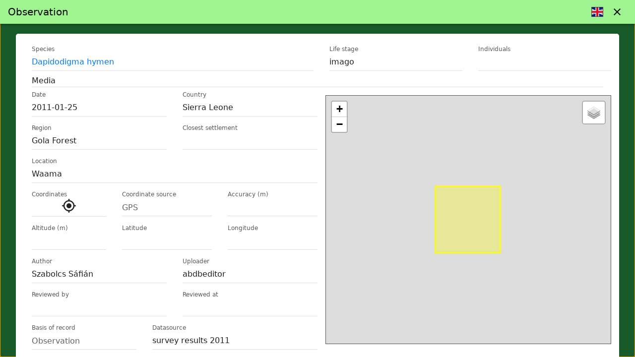

--- FILE ---
content_type: text/html; charset=UTF-8
request_url: https://abdb-africa.org/observation/44651
body_size: 6605
content:
<!DOCTYPE html><html lang="en" translate="no"><head><meta charset="UTF-8"><meta name="viewport" content="width=device-width,initial-scale=1,maximum-scale=1,minimum-scale=1,user-scalable=no,viewport-fit=cover"><meta name="mobile-web-app-capable" content="yes"><meta name="apple-mobile-web-app-capable" content="yes"><meta name="apple-mobile-web-app-status-bar-style" content="default"><meta name="theme-color" content="#2196f3"><meta http-equiv="Content-Security-Policy" content="default-src * 'self' 'unsafe-inline' 'unsafe-eval' data: gap: blob:"><meta name="google" content="notranslate"><meta name="robots" content="notranslate"><title></title><meta name="description" content=""><meta property="og:url" content="https://abdb-africa.org/observation/44651"><meta property="og:type" content="article"><meta property="og:title" content=""><meta property="og:description" content=""><meta property="og:image" content="https://abdb-africa.org"><meta property="og:locale" content="en_GB"><meta property="og:site_name" content="ABDB-Africa"><meta name="twitter:card" content="summary_large_image"><link rel="canonical" href="https://abdb-africa.org/observation/44651">  <link rel="apple-touch-icon" sizes="180x180" href="/apple-touch-icon.png"><link rel="icon" type="image/png" sizes="32x32" href="/images/icon-abdb-192x192.png"><link rel="icon" type="image/png" sizes="16x16" href="/images/icon-abdb-192x192.png"><link rel="manifest" href="/manifest.json"><link rel="mask-icon" href="/safari-pinned-tab.svg" color="#5bbad5"><link rel="stylesheet" href="/css/framework7.bundle.min.css"><link rel="stylesheet" href="/css/abdbBoundle.min.css?v=1.4.36"><script async src="https://www.googletagmanager.com/gtag/js?id=G-C0KBGE9PF3"></script><script>function gtag(){dataLayer.push(arguments)}window.dataLayer=window.dataLayer||[],gtag("js",new Date),gtag("config","G-C0KBGE9PF3")</script></head><body><div id="app"><div class="statusbar"></div><div class="panel panel-left panel-cover panel-init" data-XXXcollapsed-breakpoint="768" data-XXXvisible-breakpoint="960" data-swipe-active-area="40" data-swipe-threshold="0" data-swipe-no-follow="false" data-swipe-only-close="false" data-swipe="true"><div class="page"><div class="page-content"></div></div></div><div class="panel panel-right panel-reveal"><div class="view view-right" data-name="right" data-url="/"><div class="page"><div class="navbar"><div class="navbar-inner sliding"><div class="title"></div></div></div><div class="page-content"></div></div></div></div><div class="view view-main view-init ios-edges" name="main" data-url="/"></div><script id="menu_template" type="text/template" data-d7-compile-id="menu"><div class="deneb-menu-head"><a href="/" class="panel-close">{{menu.title}}</a></div><div class="list no-hairlines no-hairlines-between deneb-menu"><ul> {{#each menu.items }}<li class="{{class}}"><a href="{{url}}" class="panel-close item-content"><div class="item-media"><i class="icon material-icons">{{icon}}</i></div><div class="item-inner"><div class="item-title">{{title}}</div><div class="item-after"></div></div></a></li> {{else}} NO DATA {{/each }} </ul></div></script><script id="import_biblio_ris" type="text/template" data-d7-compile-id="import_biblio_ris"><div class="popover d7-popover-big"><div class="deneb-menu-head"><h3>Import RIS record</h3></div><div class="list no-hairlines no-hairlines-between d7-jail"><ul><li class="item-content item-input"><div class="item-inner"><div class="item-title item-label">RIS data</div><div class="item-input-wrap"><textarea name="risdata" class="" data-d7-type="textarea" autofocus></textarea></div></div></li><li class="row justify-content-center"><a href="#" onclick="window.OBS.exportCancel(this)" class="button no-text-transform display-inline-block">Cancel</a>&nbsp; <a href="#" onclick="window.OBS.importRisData(this)" class="button d7-auto-width">Import</a></li></ul></div></div></script><script id="export_menu_template" type="text/template" data-d7-compile-id="export_menu"><div class="popover d7-popover-big"><div class="deneb-menu-head"><h3>{{@global.i18n.EXPORT.TITLE}}</h3></div><div class="infoText padding-left padding-right">{{@global.i18n.EXPORT.INFO}}</div><div class="list no-hairlines no-hairlines-between d7-jail"><ul><li class="item-content item-input"><input type="hidden" name="ismydata" value="{{ismydata}}"><div class="item-inner"><div class="item-title item-label">{{@global.i18n.EXPORT.SELECT}}</div><div class="item-input-wrap"><select name="format"> {{#each @global.i18n.EXPORT.FORMAT}} <option value="{{@key}}">{{this}}</option> {{/each }} </select> <i translate="no" translate="no" class="material-icons" style="position:absolute;top:6px;right:0;pointer-events:none">expand_more</i></div></div></li><li class="row justify-content-center"><a href="#" onclick="window.OBS.exportCancel(this)" class="button no-text-transform display-inline-block">{{@global.i18n.EXPORT.CANCEL}}</a>&nbsp; <a href="#" onclick="OBS.exportStart(this)" class="button d7-auto-width d7-disable-mark">{{@global.i18n.EXPORT.START}}</a></li></ul></div></div></script><script type="text/template" data-d7-compile-id="popover_menu_single"><div class="popover d7-popover-menu"><div class="popover-inner"><div class="list no-hairlines no-hairlines-between"><ul> {{#each items }}<li class="{{class}}"> {{#if url}} <a href="#" onclick="{{url}}" class="link popover-close"> {{#if icon}} <div class="item-media"><i class="icon material-icons">{{icon}}</i></div> {{/if}} {{#if media}} <div class="item-media"><img src="{{media}}"></div> {{/if}} <div class="item-inner"><div class="item-title">{{title}}</div><div class="item-after"></div></div></a> {{else}} {{html}} {{/if}} </li> {{else}} NO DATA {{/each }} </ul></div></div></div></script><script type="text/template" data-d7-compile-id="synonym_card"><li class="d7-group-item d7-groupS no-padding no-margin" style="display:block!important"><i class="closeButton material-icons" onClick="window.D7Form.removeSection(this)">close</i><ul class="row"><li class="item-content item-input col-25" style="cursor:pointer"><div class="item-inner"><div class="item-title item-label">Genus</div><div class="item-input-wrap"><input type="text" name="genus"></div></div></li><li class="item-content item-input col-25"><div class="item-inner"><div class="item-title item-label">Species</div><div class="item-input-wrap"><input type="text" name="species"></div></div></li><li class="item-content item-input col-25"><div class="item-inner"><div class="item-title item-label">Subspecies</div><div class="item-input-wrap"><input type="text" name="subspecies"></div></div></li><li class="item-content item-input col-25"><div class="item-inner"><div class="item-title item-label">Author</div><div class="item-input-wrap"><input type="text" name="dauthor"></div></div></li></ul></li></script><script type="text/template" data-d7-compile-id="upload_imagecard_2"><li class="d7-group-item d7-group1 uploadedMediaBox" data-postprocess="D7Form.checkForExifData" data-collect-if="db_key"><div class="d7-upload-fail-screen">UPLOAD FAILED!<div class="retryUploadButton d7-pointer">Retry</div></div><div class="infoIcon abdb-icon-bck"><a href="#" class="d7-get-exif-coord color-yellow" onclick='window.D7Form.useExifCoordinate(this,".d7-group-item","FORM","lat,lon,alt,accuracy,exifDate,location_source","verbatim_lat,verbatim_lon,alt,accuracy,observation_date_from,location_source","latitude,longitude,altitude,accuracy,date,source")' title="Get coordinate"><i translate="no" translate="no" class="material-icons">room</i></a> <a href="#" onclick='window.D7Form.openImageData(this,".d7-group-item","/media/info/view/")'><i translate="no" translate="no" class="material-icons">info</i></a> <a href="#" class="d7-ifowner" onclick='window.D7Form.openImageData(this,".d7-group-item","/media/info/edit/")'><i translate="no" translate="no" class="material-icons">create</i></a> <i translate="no" translate="no" class="material-icons d7-ifowner closeButton" style="color:red">delete</i></div><div class="progressBar"><div class="text d7-abort">0%</div><div class="d7-abort d7-abortButton d7-pointer">Cancel</div></div><img class="canvas object-fit-cover" name="filecanvas" data-d7-fill-name="thumb" data-d7-nosave="1" data-extra-attributes="pres,url"> <input type="hidden" name="poster" value=""> <input type="hidden" name="pres" value=""> <input type="hidden" name="thumb" value=""> <input type="hidden" name="db_key" value=""> <input type="hidden" name="media_type" value="i"> <input type="hidden" name="url" value=""> <input type="hidden" name="lat" value=""> <input type="hidden" name="lon" value=""> <input type="hidden" name="alt" value=""> <input type="hidden" name="direction" value=""> <input type="hidden" name="accuracy" value=""> <input type="hidden" name="orientation" value=""> <input type="hidden" name="exifDate" value=""> <input type="hidden" name="exifDateTime" value=""> <input type="hidden" name="author" value=""> <input type="hidden" name="title" value=""> <input type="hidden" name="country" value=""> <input type="hidden" name="region" value=""> <input type="hidden" name="geounit" value=""> <input type="hidden" name="geosubunit" value=""> <input type="hidden" name="location" value=""> <input type="hidden" name="auto_purge" value="0"> <input type="hidden" name="isthumbnail" value="0"> <input type="hidden" name="description" value=""> <input type="hidden" name="license" value=""> <input type="hidden" name="credit" value=""></li></script><script type="text/template" data-d7-compile-id="upload_imagecard_for_new_observation"><li class="d7-group-item d7-group1 uploadedMediaBox" data-postprocess="D7Form.checkForExifData" data-collect-if="db_key"><div class="d7-upload-fail-screen">UPLOAD FAILED!<div class="retryUploadButton d7-pointer">Retry</div></div><div class="infoIcon abdb-icon-bck"><a href="#" class="d7-get-exif-coord color-yellow" onclick='window.D7Form.useExifCoordinate(this,".d7-group-item","FORM","lat,lon,alt,accuracy,exifDate,location_source","verbatim_lat,verbatim_lon,alt,accuracy,observation_date_from,location_source","latitude,longitude,altitude,accuracy,date,source")' title="Get coordinate"><i translate="no" translate="no" class="material-icons">room</i></a> <a href="#" onclick="window.OBS.populateObservationImage(this)" title="Populate this image"><i translate="no" translate="no" class="material-icons">content_copy</i></a> <a href="#" class="d7-ifowner" onclick='window.D7Form.openImageData(this,".d7-group-item","/media/info/edit/")'><i translate="no" translate="no" class="material-icons">create</i></a> <i translate="no" translate="no" class="material-icons d7-ifowner closeButton" style="color:red">delete</i></div><div class="progressBar"><div class="text d7-abort">0%</div><div class="d7-abort d7-abortButton d7-pointer">Cancel</div></div><img class="canvas object-fit-cover" name="filecanvas" data-d7-value-variable="thumb" data-d7-nosave="1"> <input type="hidden" name="poster" value=""> <input type="hidden" name="pres" value=""> <input type="hidden" name="thumb" value=""> <input type="hidden" name="db_key" value=""> <input type="hidden" name="media_type" value="i"> <input type="hidden" name="url" value=""> <input type="hidden" name="lat" value=""> <input type="hidden" name="lon" value=""> <input type="hidden" name="alt" value=""> <input type="hidden" name="direction" value=""> <input type="hidden" name="accuracy" value=""> <input type="hidden" name="orientation" value=""> <input type="hidden" name="exifDate" value=""> <input type="hidden" name="exifDateTime" value=""> <input type="hidden" name="author" value=""> <input type="hidden" name="title" value=""> <input type="hidden" name="country" value=""> <input type="hidden" name="region" value=""> <input type="hidden" name="geounit" value=""> <input type="hidden" name="geosubunit" value=""> <input type="hidden" name="location" value=""> <input type="hidden" name="auto_purge" value="0"> <input type="hidden" name="isthumbnail" value="0"> <input type="hidden" name="description" value=""> <input type="hidden" name="license" value=""> <input type="hidden" name="credit" value=""></li></script><script type="text/template" data-d7-compile-id="upload_imagecard"><li class="d7-group-item d7-group1 uploadedMediaBox" data-collect-if="db_key"><div class="d7-upload-fail-screen">UPLOAD FAILED!<div class="retryUploadButton d7-pointer">Retry</div></div><div class="infoIcon abdb-icon-bck"><a href="#" onclick='window.D7Form.cropImageData(this,".d7-group-item")'><i translate="no" class="material-icons">crop</i></a> <a href="#" onclick='window.D7Form.openImageData(this,".d7-group-item")'><i translate="no" class="material-icons">info</i></a> <a href="#" onclick='window.D7Form.openImageData(this,".d7-group-item")'><i translate="no" class="material-icons">create</i></a> <i translate="no" class="material-icons closeButton" style="color:red">delete</i></div><div class="progressBar"><div class="text">0%</div></div><img class="canvas object-fit-cover" name="filecanvas" data-d7-value-variable="thumb" data-d7-nosave="1"> <input type="hidden" name="poster" value=""> <input type="hidden" name="pres" value=""> <input type="hidden" name="thumb" value=""> <input type="hidden" name="db_key" value=""> <input type="hidden" name="media_type" value="i"> <input type="hidden" name="url" value=""> <input type="hidden" name="lat" value=""> <input type="hidden" name="lon" value=""> <input type="hidden" name="alt" value=""> <input type="hidden" name="direction" value=""> <input type="hidden" name="accuracy" value=""> <input type="hidden" name="orientation" value=""> <input type="hidden" name="abdbtype" value="ot"> <input type="hidden" name="author" value=""> <input type="hidden" name="timespot" value=""> <input type="hidden" name="title" value=""> <input type="hidden" name="location" value=""> <input type="hidden" name="country" value=""> <input type="hidden" name="region" value=""> <input type="hidden" name="geounit" value=""> <input type="hidden" name="geosubunit" value=""> <input type="hidden" name="locationname" value=""> <input type="hidden" name="auto_purge" value="0"> <input type="hidden" name="isthumbnail" value="0"> <input type="hidden" name="description" value=""> <input type="hidden" name="license" value=""> <input type="hidden" name="credit" value=""></li></script><script type="text/template" data-d7-compile-id="upload_embedcard"><li class="d7-group-item d7-group1 uploadedMediaBox" data-collect-if="db_key"><div class="d7-upload-fail-screen">UPLOAD FAILED!<div class="retryUploadButton d7-pointer">Retry</div></div><div class="infoIcon abdb-icon-bck"><a href="#" onclick='window.D7Form.openImageData(this,".d7-group-item")'><i translate="no" class="material-icons">info</i></a> <a href="#" onclick='window.D7Form.openImageData(this,".d7-group-item")'><i translate="no" class="material-icons">create</i></a> <i translate="no" class="material-icons closeButton" style="color:red">delete</i></div><div class="progressBar"><div class="text">0%</div></div><img src="{{poster}}" class="canvas object-fit-cover" name="filecanvas" data-d7-value-variable="thumb" data-d7-nosave="1"> <input type="hidden" name="provider" value="{{provider}}"> <input type="hidden" name="poster" value="{{poster}}"> <input type="hidden" name="pres" value="{{url}}"> <input type="hidden" name="thumb" value="{{poster}}"> <input type="hidden" name="db_key" value="0"> <input type="hidden" name="url" value="{{url}}"> <input type="hidden" name="media_type" value="v"> <input type="hidden" name="lat" value=""> <input type="hidden" name="lon" value=""> <input type="hidden" name="alt" value=""> <input type="hidden" name="direction" value=""> <input type="hidden" name="accuracy" value=""> <input type="hidden" name="orientation" value=""> <input type="hidden" name="abdbtype" value="ot"> <input type="hidden" name="author" value=""> <input type="hidden" name="timespot" value=""> <input type="hidden" name="title" value=""> <input type="hidden" name="location" value=""> <input type="hidden" name="country" value=""> <input type="hidden" name="region" value=""> <input type="hidden" name="geounit" value=""> <input type="hidden" name="geosubunit" value=""> <input type="hidden" name="locationname" value=""> <input type="hidden" name="auto_purge" value="0"> <input type="hidden" name="isthumbnail" value="0"> <input type="hidden" name="description" value=""> <input type="hidden" name="license" value=""> <input type="hidden" name="credit" value=""></li></script><script type="text/template" data-d7-compile-id="view_imagecard"><li class="d7-group-item d7-group1 uploadedMediaBox" data-collect-if="db_key"><div class="infoIcon abdb-icon-bck"><a href="#" onclick='window.D7Form.openImageData(this,".d7-group-item","/media/info/view/")'><i translate="no" class="material-icons">info</i></a></div><img class="canvas object-fit-cover" name="filecanvas" data-d7-value-variable="thumb" data-d7-nosave="1"> <input type="hidden" name="poster" value=""> <input type="hidden" name="pres" value=""> <input type="hidden" name="thumb" value=""> <input type="hidden" name="db_key" value=""> <input type="hidden" name="media_type" value="i"> <input type="hidden" name="url" value=""> <input type="hidden" name="lat" value=""> <input type="hidden" name="lon" value=""> <input type="hidden" name="alt" value=""> <input type="hidden" name="direction" value=""> <input type="hidden" name="accuracy" value=""> <input type="hidden" name="orientation" value=""> <input type="hidden" name="abdbtype" value="ot"> <input type="hidden" name="author" value=""> <input type="hidden" name="timespot" value=""> <input type="hidden" name="title" value=""> <input type="hidden" name="location" value=""> <input type="hidden" name="country" value=""> <input type="hidden" name="region" value=""> <input type="hidden" name="geounit" value=""> <input type="hidden" name="geosubunit" value=""> <input type="hidden" name="locationname" value=""> <input type="hidden" name="auto_purge" value="0"> <input type="hidden" name="isthumbnail" value="0"> <input type="hidden" name="description" value=""> <input type="hidden" name="license" value=""> <input type="hidden" name="credit" value=""></li></script><script type="text/template" data-d7-compile-id="view_imagecard_sq"><li class="d7-group-item d7-group1 viewMediaBoxSq col-50 medium-25 large=20" data-collect-if="db_key"><div class="canvas square-thumb" name="filecanvas" data-d7-value-variable="thumb" data-d7-nosave="1" data-d7-type="canvas" data-d7-caption="[%author]: [%title]<br/> [%location] [%country], [%timespot] "></div><input type="hidden" name="poster" value=""> <input type="hidden" name="pres" value=""> <input type="hidden" name="thumb" value=""> <input type="hidden" name="db_key" value=""> <input type="hidden" name="url" value=""> <input type="hidden" name="media_type" value="i"> <input type="hidden" name="lat" value=""> <input type="hidden" name="lon" value=""> <input type="hidden" name="alt" value=""> <input type="hidden" name="direction" value=""> <input type="hidden" name="accuracy" value=""> <input type="hidden" name="orientation" value=""> <input type="hidden" name="author" value=""> <input type="hidden" name="timespot" value=""> <input type="hidden" name="title" value=""> <input type="hidden" name="location" value=""> <input type="hidden" name="country" value=""> <input type="hidden" name="auto_purge" value="0"> <input type="hidden" name="isthumbnail" value="0"> <input type="hidden" name="description" value=""> <input type="hidden" name="license" value=""> <input type="hidden" name="credit" value=""><div class="infoIcon abdb-icon-bck"><a href="#" onclick='window.D7Form.openImageData(this,".d7-group-item","/media/info/view/")'><i translate="no" class="material-icons">info</i></a></div></li></script><script type="text/template" data-d7-compile-id="upload_contribution_card"><li class="d7-group-item d7-group1 innerContentBlock d7-jail" data-postprocess="D7Form.checkForExifData" data-on-add-section="abdb.onAddContribCard" data-collect-if="db_key"><i class="closeButton icons material-icons">close</i><div class="list d7-flex-list no-hairlines-md"><ul class="row"><li class="col-100 medium-50"><div class="uploadImagePanel"><div class="d7-upload-fail-screen">UPLOAD FAILED!<div class="retryUploadButton d7-pointer">Retry</div></div><div class="infoIcon abdb-icon-bck"><a href="#" class="d7-get-exif-coord color-yellow" onclick='window.D7Form.useExifCoordinate(this,".d7-group-item",".d7-jail","lat,lon,alt,accuracy,exifDate,location_source","verbatim_lat,verbatim_lon,alt,accuracy,exifDate,location_source","latitude,longitude,altitude,accuracy,date,source")' title="Get coordinate"><i translate="no" class="material-icons">room</i></a></div><div class="progressBar"><div class="text">0%</div></div><img class="canvas object-fit-cover" name="filecanvas" data-d7-value-variable="thumb" data-d7-nosave="1"> <input type="hidden" name="poster" value=""> <input type="hidden" name="pres" value=""> <input type="hidden" name="thumb" value=""> <input type="hidden" name="db_key" value=""> <input type="hidden" name="url" value=""> <input type="hidden" name="direction" value=""> <input type="hidden" name="accuracy" value=""> <input type="hidden" name="orientation" value=""> <input type="hidden" name="lat" value=""> <input type="hidden" name="lon" value=""> <input type="hidden" name="alt" value=""> <input type="hidden" name="exifDate" value=""> <input type="hidden" name="exifDateTime" value=""> <input type="hidden" name="exif" value=""> <input type="hidden" name="auto_purge" value="0"> <input type="hidden" name="isthumbnail" value="0"> <input type="hidden" name="description" value=""> <input type="hidden" name="license" value=""> <input type="hidden" name="credit" value=""></div></li><li class="col-100 medium-50"><div class="list d7-flex-list no-hairlines no-margin"><ul class="row no-padding-left d7-li-no-padding"><li class="item-content item-input col-50"><div class="item-inner"><div class="item-title item-label">Media type</div><div class="item-input-wrap"><select name="media_type"><option value="i">image</option><option value="a">audio</option><option value="v">video</option><option value="t">textual</option><option value="m">multimedia</option></select></div></div></li><li class="item-content item-input col-50"><div class="item-inner"><div class="item-title item-label">ABDB type</div><div class="item-input-wrap"><select name="abdbtype"><option value="mr">male,recto</option><option value="mv">male,verso</option><option value="mo">male,other</option><option value="fr">female,recto</option><option value="fv">female,verso</option><option value="fo">female,other</option><option value="ge">genitalia</option><option value="eg">egg</option><option value="pu">pupa</option><option value="ca">caterpillar</option><option value="ha">habitat</option><option value="ot" selected="selected">other</option></select></div></div></li><li class="item-content item-input col-70"><div class="item-inner"><div class="item-title item-label">Author</div><div class="item-input-wrap"><input type="text" name="author" placeholder=""></div></div></li><li class="item-content item-input col-30"><div class="item-inner"><div class="item-title item-label">Date</div><div class="item-input-wrap"><input type="text" name="timespot" data-d7-fill-name="exifDate"></div></div></li><li class="item-content item-input col-100"><div class="item-inner"><div class="item-title item-label">Title</div><div class="item-input-wrap"><input type="text" name="title"></div></div></li><li class="item-content item-input col-30"><div class="item-inner"><div class="item-title item-label">Country</div><div class="item-input-wrap"><select name="country"> {{#each @global.i18n.COUNTRY}} <option value="{{@key}}">{{this}}</option> {{/each}} </select></div></div></li><li class="item-content item-input col-70"><div class="item-inner"><div class="item-title item-label">Location</div><div class="item-input-wrap"><input type="text" name="location"></div></div></li><li class="item-content item-input col-33"><div class="item-inner"><div class="item-title item-label">Get coordinate</div><div class="item-input-wrap d7-icon-button"><a href="" onClick="javascript:abdb.callMap(this)" title="map"><i translate="no" class="material-icons">room</i></a> <a href="" title="image's exif"><i translate="no" class="material-icons">photo</i></a> <a href="/get_position_2/" title="current location"><i translate="no" class="material-icons">my_location</i></a></div></div></li><li class="item-content item-input col-33"><div class="item-inner"><div class="item-title item-label">Location source</div><div class="item-input-wrap"><select name="location_source"><option value="gps">GPS</option><option value="exif">EXIF</option><option value="map">digital map</option><option value="paper_map">paper map</option></select></div></div></li><li class="item-content item-input col-33"><div class="item-inner"><div class="item-title item-label">Accuracy (m)</div><div class="item-input-wrap"><input type="text" name="accuracy"></div></div></li><li class="item-content item-input col-33"><div class="item-inner"><div class="item-title item-label">Latitude</div><div class="item-input-wrap"><input type="text" name="verbatim_lat" placeholder=""></div></div></li><li class="item-content item-input col-33"><div class="item-inner"><div class="item-title item-label">Longitude</div><div class="item-input-wrap"><input type="text" name="verbatim_lon" placeholder=""></div></div></li><li class="item-content item-input col-33"><div class="item-inner"><div class="item-title item-label">Altitude</div><div class="item-input-wrap"><input type="text" name="alt" placeholder=""></div></div></li><li class="item-content item-input col-100"><div class="item-inner"><div class="item-title item-label">Comment</div><div class="item-input-wrap"><textarea name="comment" class="resizable" data-d7-type="textarea"></textarea></div></div></li></ul></div></li></ul></div></li></script><script type="text/template" data-d7-compile-id="upload_contribution_embed_card"><li class="d7-group-item d7-group1 innerContentBlock" data-on-add-section="abdb.onAddContribCard"><i class="closeButton icons material-icons">close</i><div class="list d7-flex-list no-hairlines-md"><ul class="row"><li class="col-50"><div class="uploadImagePanel"><img src="{{poster}}" style="width:100%;height:auto" class=""></div><input type="hidden" name="provider" value="{{provider}}"> <input type="hidden" name="poster" value="{{poster}}"> <input type="hidden" name="pres" value="{{url}}"> <input type="hidden" name="thumb" value="{{poster}}"> <input type="hidden" name="db_key" value="0"> <input type="hidden" name="url" value="{{url}}"> <input type="hidden" name="direction" value=""> <input type="hidden" name="accuracy" value=""> <input type="hidden" name="orientation" value=""> <input type="hidden" name="exif" value=""> <input type="hidden" name="auto_purge" value="0"> <input type="hidden" name="isthumbnail" value="0"> <input type="hidden" name="description" value=""> <input type="hidden" name="license" value=""> <input type="hidden" name="credit" value=""></li><li class="col-50"><div class="list d7-flex-list no-hairlines no-margin"><ul class="row no-padding-left d7-li-no-padding"><li class="item-content item-input col-50"><div class="item-inner"><div class="item-title item-label">Media type</div><div class="item-input-wrap"><select name="media_type"><option value="i">image</option><option value="a">audio</option><option value="v">video</option><option value="t">textual</option><option value="m">multimedia</option></select></div></div></li><li class="item-content item-input col-50"><div class="item-inner"><div class="item-title item-label">ABDB type</div><div class="item-input-wrap"><select name="abdbtype"><option value="mr">male,recto</option><option value="mv">male,verso</option><option value="mo">male,other</option><option value="fr">female,recto</option><option value="fv">female,verso</option><option value="fo">female,other</option><option value="ge">genitalia</option><option value="eg">egg</option><option value="pu">pupa</option><option value="ca">caterpillar</option><option value="ha">habitat</option><option value="ot" selected="selected">other</option></select></div></div></li><li class="item-content item-input col-70"><div class="item-inner"><div class="item-title item-label">Author</div><div class="item-input-wrap"><input type="text" name="author"></div></div></li><li class="item-content item-input col-30"><div class="item-inner"><div class="item-title item-label">Date</div><div class="item-input-wrap"><input type="text" name="timespot" data-d7-fill-name="exifDate"></div></div></li><li class="item-content item-input col-100"><div class="item-inner"><div class="item-title item-label">Title</div><div class="item-input-wrap"><input type="text" name="title"></div></div></li><li class="item-content item-input col-30"><div class="item-inner"><div class="item-title item-label">Country</div><div class="item-input-wrap"><select name="country"> {{#each @global.i18n.COUNTRY}} <option value="{{@key}}">{{this}}</option> {{/each}} </select></div></div></li><li class="item-content item-input col-70"><div class="item-inner"><div class="item-title item-label">Location</div><div class="item-input-wrap"><input type="text" name="location"></div></div></li><li class="item-content item-input col-33"><div class="item-inner"><div class="item-title item-label">Latitude</div><div class="item-input-wrap"><input type="text" name="lat"></div></div></li><li class="item-content item-input col-33"><div class="item-inner"><div class="item-title item-label">Longitude</div><div class="item-input-wrap"><input type="text" name="lon"></div></div></li><li class="item-content item-input col-33"><div class="item-inner"><div class="item-title item-label">Altitude</div><div class="item-input-wrap"><input type="text" name="alt"></div></div></li><li class="item-content item-input col-100"><div class="item-inner"><div class="item-title item-label">Comment</div><div class="item-input-wrap"><textarea name="comment" class="resizable" data-d7-type="textarea"></textarea></div></div></li></ul></div></li></ul></div></li></script><script type="text/template" data-d7-compile-id="media_caption"> {{author}} </script><script type="text/template" data-d7-compile-id="observation_add"><li class="d7-group-item d7-groupA innerContentBlock" style="display:block!important"><i class="closeButton material-icons" onclick="window.D7Form.removeGroupItem(this)">close</i><div class="list d7-flex-list no-hairlines-md no-margin"><ul class="row"><input type="hidden" name="status" value="2"><li class="item-content item-input d7-flex-grow-1"><div class="item-inner species_marker" data-ac-url="/api/ac/species?virtspec=0" data-ac-title="Species" data-acXXX-apiparam='{"virtspec":"0"}' data-ac-limit="20" data-ac-type="popup" data-ac-value-holder='[name="species_id"]' data-ac-text-holder='[name="species_text"]' data-ac-query-builder="OBS.getCountryCode" data-ac-transformer="OBS.addUnidentSpecies" data-ac-external-init=""><div class="item-title item-label">{{@global.i18n.LM.SPECIES}}</div><div class="item-input-wrap"><div name="species_text" style="line-height:36px"></div><input type="hidden" name="species_id" value="" data-d7-type="autocomplete" data-ac-marker=".species_marker" data-read-default-value="-1"></div></div></li><li class="item-content item-input"><div class="item-inner"><div class="item-title item-label">{{@global.i18n.LM.LIFE_STAGE}}</div><div class="item-input-wrap"><select name="life_stage"><option value="imago">imago</option><option value="egg">egg</option><option value="larva">larva</option><option value="pupa">pupa</option></select></div></div></li><li class="item-content item-input"><div class="item-inner"><div class="item-title item-label">{{@global.i18n.LM.INDIVIDUALS}}</div><div class="item-input-wrap"><select name="individual"><option value=""></option><option value="1">1</option><option value="2-10">2-10</option><option value="10-20">10-20</option><option value="20-50">20-50</option><option value="50-100">50-100</option><option value="100+">100+</option></select></div></div></li><li class="margin-left margin-right d7-jail col-100" style="display:block!important;border-bottom:rgba(0,0,0,.12) 1px solid"><label class="d7-group-label d7-form-label">{{@global.i18n.LM.MEDIA}} </label><div class="button file-button display-inline-block" style="width:auto" @click="window.D7Form.checkUploadCount"><input type="file" multiple="multiple" accept="image/*" class="newUpl"> <i class="icons material-icons d7-icon-28">add_a_photo</i></div><ul class="d7-group upload-area list no-margin d7-owner squareBox" style="display:block" name="media" data-d7-jail=".d7-jail" data-d7-filetag=".newUpl" data-d7-validation="required" data-d7-type="uploader" data-d7-template="upload_imagecard_for_new_observation" data-d7-endpoint="/api/upload/media" data-d7-group=".uploadedMediaBox" data-d7-rule="lmax:111" data-d7-upload-limit="111" data-d7-render-toolbar="D7Media.renderPhotoBrowserToolbar" data-d7-render-navbar="D7Media.renderPhotoBrowserNavbar" data-XXXd7-render-caption="D7Media.renderPhotoBrowserCaption"></ul></li><li class="item-content item-input col-100"><div class="item-inner"><div class="item-title item-label">{{@global.i18n.LM.NOTES}}</div><div class="item-input-wrap"><textarea name="comment" class="resizable" data-d7-type="textarea" autocomplete="on"></textarea></div></div></li></ul></div></li></script><script type="text/template" data-d7-compile-id="observation_review_multispecies"><li class="d7-group-item d7-groupA innerContentBlock" style="display:block!important"><i class="closeButton material-icons" onclick="window.D7Form.removeGroupItem(this)">close</i><div class="list d7-flex-list no-hairlines-md no-margin"><ul class="row"><li class="item-content item-input d7-flex-grow-1"><input type="hidden" name="observation_id" value="0"><div class="item-inner species_marker" data-ac-url="/api/ac/species" data-ac-limit="20" data-ac-type="popup" data-ac-value-holder='[name="species_id"]' data-ac-text-holder='[name="species_text"]' data-ac-query-builder="OBS.getCountryCode" data-ac-transformer="OBS.addUnidentSpecies" data-ac-external-init=""><div class="item-title item-label">{{@global.i18n.LM.SPECIES}}</div><div class="item-input-wrap"><div name="species_text" style="line-height:36px"></div><input type="hidden" name="species_id" value="" data-d7-type="autocomplete" data-ac-marker=".species_marker" data-read-default-value="-1"></div></div></li><li class="item-content item-input"><div class="item-inner"><div class="item-title item-label">{{@global.i18n.LM.LIFE_STAGE}}</div><div class="item-input-wrap"><select name="life_stage"><option value="imago">{{@global.i18n.LM.imago}}</option><option value="pupa">{{@global.i18n.LM.pupa}}</option><option value="larva">{{@global.i18n.LM.larva}}</option><option value="egg">{{@global.i18n.LM.egg}}</option></select></div></div></li><li class="item-content item-input"><div class="item-inner"><div class="item-title item-label">{{@global.i18n.LM.INDIVIDUALS}}</div><div class="item-input-wrap"><select name="individual"><option value=""></option><option value="1">1</option><option value="2-10">2-10</option><option value="10-20">10-20</option><option value="20-50">20-50</option><option value="50-100">50-100</option><option value="100+">100+</option></select></div></div></li></ul></div></li></script><script type="text/template" data-d7-compile-id="common_name_card"><li class="d7-group-item d7-groupC" style="display:block!important"><i class="closeButton material-icons" onClick="window.D7Form.removeSection(this)">close</i><ul class="row" style="width:100%"><li class="item-content item-input col-20 medium-20 large-20 abdb-item-content"><div class="item-inner"><div class="item-input-wrap"><select name="cnlang" data-d7-type="select"><option value="en">English</option></select></div></div></li><li class="item-content item-input col-80 medium-80 large-80 abdb-item-content"><div class="item-inner"><div class="item-input-wrap"><input type="text" name="cntitle" placeholder=""></div></div></li></ul></li></script><script type="text/template" data-d7-compile-id="species_in_host_card"><li class="d7-group-item d7-groupA innerContentBlock" style="display:block!important"><i class="closeButton material-icons" onClick="window.D7Form.removeSection(this)">close</i><div class="list d7-flex-list no-hairlines-md no-margin"><ul class="row"><input type="hidden" name="status" value="2"><li class="item-content item-input d7-flex-grow-1"><div class="item-inner species_marker" data-ac-url="/api/ac/species?virtspec=0" data-ac-title="Species" data-acXXX-apiparam='{"virtspec":"0"}' data-ac-limit="20" data-ac-type="popup" data-ac-value-holder='[name="species_id"]' data-ac-text-holder='[name="species_text"]' data-ac-query-builder="OBS.getCountryCode" data-ac-transformer="OBS.addUnidentSpecies" data-ac-external-init=""><div class="item-title item-label">{{@global.i18n.LM.SPECIES}}</div><div class="item-input-wrap"><div name="species_text" style="line-height:36px"></div><input type="hidden" name="species_id" value="" data-d7-type="autocomplete" data-ac-marker=".species_marker" data-read-default-value="-1"></div></div></li><li class="item-content item-input col-33"><a href="#" class="smart-select" data-open-in="popover" data-value-el=".item-after" data-close-on-select="true" style="width:100%"><select name="tag" data-d7-type="smart-select" multiple="multiple" data-d7-transform="splittoarray"><option value="larval">Larval host plant</option><option value="nectar">Nectar plant</option><option value="chemical">Chemical interaction</option></select><div class="item-content item-input"><div class="item-inner"><div class="item-title item-label">Relation</div><div class="item-after item-input-wrap d7-smartselect-value"></div></div></div></a></li><li class="item-content item-input col-100"><div class="item-inner"><div class="item-title item-label">Description</div><div class="item-input-wrap"><textarea name="relation" class="resizable" data-d7-type="textarea" autocomplete="on"></textarea></div></div></li><li class="item-content item-input col-100"><div class="item-inner"><div class="item-title item-label">Location</div><div class="item-input-wrap"><input type="text" name="location"></div></div></li><li class="item-content item-input col-100"><div class="item-inner"><div class="item-title item-label">Lab rearing</div><div class="item-input-wrap"><input type="text" name="lab_rearing"></div></div></li></ul></div></li></script><script type="text/template" data-d7-compile-id="host_in_species_card"><li class="d7-group-item d7-groupA innerContentBlock" style="display:block!important"><i class="closeButton material-icons" onClick="window.D7Form.removeSection(this)">close</i><div class="list d7-flex-list no-hairlines-md no-margin"><ul class="row"><input type="hidden" name="status" value="2"><li class="item-content item-input d7-flex-grow-1"><div class="item-inner host_marker" data-ac-url="/api/ac/host" data-ac-title="Host Plants" data-ac-limit="100" data-ac-type="popup" data-ac-value-holder='[name="host_id"]' data-ac-text-holder='[name="host_text"]' data-ac-XXXquery-builder="OBS.getCountryCode" data-ac-XXX-transformer="OBS.addUnidentSpecies" data-ac-external-init=""><div class="item-title item-label">{{@global.i18n.LM.HOST_SPECIES}}</div><div class="item-input-wrap"><div name="host_text" style="line-height:36px"></div><input type="hidden" name="host_id" value="" data-d7-type="autocomplete" data-ac-marker=".host_marker" data-read-default-value="-1"></div></div></li><li class="item-content item-input col-33"><a href="#" class="smart-select XXXsmart-select-init" data-open-in="popover" data-value-el=".item-after" data-close-on-select="true" style="width:100%"><select name="tag" data-d7-type="smart-select" multiple="multiple" data-d7-transform="splittoarray"><option value="larval">Larval host plant</option><option value="nectar">Nectar plant</option><option value="chemical">Chemical interaction</option></select><div class="item-content item-input"><div class="item-inner"><div class="item-title item-label">Relation</div><div class="item-after item-input-wrap d7-smartselect-value"></div></div></div></a></li><li class="item-content item-input col-100"><div class="item-inner"><div class="item-title item-label">Description</div><div class="item-input-wrap"><textarea name="relation" class="resizable" data-d7-type="textarea" autocomplete="on"></textarea></div></div></li><li class="item-content item-input col-50"><div class="item-inner"><div class="item-title item-label">Location</div><div class="item-input-wrap"><input type="text" name="location"></div></div></li><li class="item-content item-input col-50"><div class="item-inner"><div class="item-title item-label">Lab rearing</div><div class="item-input-wrap"><input type="text" name="lab_rearing"></div></div></li></ul></div></li></script><script id="popover_notification" type="text/template"><div class="popover popover-links"><div class="popover-inner"><div data-infinite-distance="50" class="page-content infinite-scroll-content" style="padding-top:10px" @infinite="loadMore"><ul class="list xsimple-list"></ul><div class="preloader infinite-scroll-preloader"></div></div></div></div></script><script id="friend_request" type="text/template" data-d7-compile-id="friend_request"><form action="{{action}}" method="{{method}}"><div><img src="{{image_url}}" class="profile-image-middle display-inline-block"><div class="d7-imageside-text"><div class="d7-small-title">{{title}}</div>{{display_name}}</div></div><div class="dialog-text">{{@global.i18n.G.PERSONAL_MESSAGE}} :</div><div class="dialog-input-field item-input"><div class="item-input-wrap"><input type="hidden" name="sent_to" value="{{sent_to}}"> <textarea name="message" class="XXXdialog-input resizable"></textarea></div></div></form></script><script id="set_mood" type="text/template" data-d7-compile-id="set_mood"><form><div class="dialog-text">{{@global.i18n.G.MOOD_REASON}} :</div><div class="dialog-input-field item-input"><div class="item-input-wrap"><input type="hidden" name="mood" value="{{mood}}"> <textarea name="message" class="resizable"></textarea></div></div></form></script><script id="medialink_dialog" type="text/template" data-d7-compile-id="medialink_dialog"><form onsubmit="return!1"><div class="d7-small-title">{{title}}</div><div class="dialog-input-field item-input"><div class="item-input-wrap"><input type="text" name="medialink" value="{{medialink}}" style="width:100%"></div></div></form></script><script type="text/template" data-d7-compile-id="comment_reply_form"><li class="comment_form"> {{#if subComment}} <div class="d7-comment-block d7-comment-block-marker margin-bottom d7-subcomment-form" data-remove="li"> {{else}} <div class="d7-comment-block d7-comment-block-marker margin-bottom"> {{/if}} <form onsubmit="return!1"><input type="hidden" name="comment_id" value="{{comment_id}}"> <input type="hidden" name="reply_to_name" value="{{reply_to_name}}"> <input type="hidden" name="reply_to" value="{{reply_to}}"> {{#if isReply}} <input type="hidden" name="sub_thread_id" value="{{sub_thread_id}}"> {{/if}} <input type="hidden" name="object_id" value="{{object_id}}"><div class="item-content item-input d7-emoji"><div class="item-input-wrap"><div class="text-editor text-editor-resizable" data-mode="popover" data-buttons='["bold", "italic", "underline"]'><div name="message" class="text-editor-content" contenteditable data-d7-type="f7editor">{{reply_to_html}}{{message}}</div></div></div><a href="#" onclick="window.D7Editor.createAndOpenEmojiMenu(this)" d7-emoji-field="[name=message]" class="d7-emoji-selector"><i translate="no" class="material-icons">insert_emoticon</i></a></div><div class="text-align-right"><a href="#" onclick="D7Social.cancelComment(this)" class="button button-small no-text-transform display-inline-block">{{@global.i18n.G.CANCEL}}</a>&nbsp; {{#if isNewComment}} <a href="#" onclick="D7Social.sendComment(this)" class="button button-small display-inline-block">{{@global.i18n.G.SEND}}</a> {{else}} <a href="#" onclick="D7Social.sendEditedComment(this)" class="button button-small display-inline-block">{{@global.i18n.G.SEND}}</a> {{/if}} </div></form></div></div></li></script><script type="text/template" data-d7-compile-id="comment_edit_form"><div class="d7-comment-block d7-comment-block-marker margin-bottom"><form onsubmit="return!1"><input type="hidden" name="comment_id" value="{{comment_id}}"> <input type="hidden" name="reply_to_name" value="{{reply_to_name}}"> <input type="hidden" name="reply_to" value="{{reply_to}}"> <input type="hidden" name="sub_thread_id" value="{{sub_thread_id}}"> <input type="hidden" name="object_id" value="{{object_id}}"><div class="item-content item-input d7-emoji"><div class="item-input-wrap"><div class="text-editor text-editor-resizable" data-mode="popover" data-buttons='["bold", "italic", "underline"]'><div name="message" class="text-editor-content" contenteditable data-d7-type="f7editor">{{reply_to_html}}{{message}}</div></div></div><a href="#" onclick="window.D7Editor.createAndOpenEmojiMenu(this)" d7-emoji-field="[name=message]" class="d7-emoji-selector"><i translate="no" class="material-icons">insert_emoticon</i></a></div><div class="text-align-right"><a href="#" onclick="D7Social.cancelEditedComment(this)" class="button button-small no-text-transform display-inline-block">{{@global.i18n.G.CANCEL}}</a>&nbsp; <a href="#" onclick="D7Social.sendEditedComment(this)" class="button button-small display-inline-block">{{@global.i18n.G.SEND}}</a></div></form></div></script><script type="text/template" data-d7-compile-id="comment_item_template"><li data-deneb-id="{{comment_id}}" data-sub-thread-id="{{sub_thread_id}}" data-created-by="{{created_by}}" data-reply-to="{{reply_to}}" data-object-id="{{related_to}}" data-creator-name="{{ js 'D7Utility.escapeToHtml(this.display_name)'}}"><div class="card d7-card-nocard margin-bottom"><div class="card-content"><div class="comment_menu"><a href="#" onclick="D7Social.clickCommentItemMenu(this)"><i translate="no" class="material-icons">more_vert</i></a></div><a href="/entity/popup/{{created_by}}"><div style="background-image:url({{profile_image_url}})" class="profile-image size-small d7-left-marg-60 float-left"></div></a><div><small><a href="/entity/popup/{{created_by}}" class="color-inherit"><b>{{display_name}}</b></a>&nbsp;&nbsp;&nbsp; {{ js "D7.timeSince(this.created_at, null)" }}</small></div><div class="message display-block">{{ js "D7.nlToBrIfNoHtml(this.message)"}} </div></div><div class="card-footer footer-32"><div class="d7-pointer" onclick='D7Social.clickThumbUp(this,"{{comment_id}}",!0)'><i translate="no" class="material-icons">thumb_up</i> <span class="d7-eval-count-value" data-referenced-id="{{comment_id}}">{{evaluation_count}}</span></div> {{#js_if "!this.sub_thread_id ||this.sub_thread_id=='0'"}} <div class="d7-pointer" onclick='D7Social.viewNext20SubComment(this,"{{related_to}}","{{comment_id}}")'><i translate="no" class="material-icons">comment</i> <span class="d7-comment-count-value" data-referenced-id="{{comment_id}}">{{comment_count}}</span></div> {{/js_if}} <div class="d7-pointer" onclick='D7Social.replyComment(this,"{{related_to}}","{{comment_id}}","{{sub_thread_id}}","/entity/popup/")'>reply</div></div></div></li></script><script src="/js/framework7.bundle.min.js"></script><script src="/js/abdbBoundle.min.js?v=1.4.36"></script><script src="//maps.google.com/maps/api/js?key=AIzaSyDxPrhgovPiPo1su-9Het6QjbQGnahqS1s&language=en" async defer="defer"></script><script src="/js/leafletBoundle.min.js?v=1.4.36"></script></div></body></html>

--- FILE ---
content_type: text/html
request_url: https://abdb-africa.org/pages/observation_item_view.html
body_size: 1982
content:
<template><div class="popup popup-tablet-fullscreen"><div class="view popup-view"><div class="page abdb"><div class="page-content" tabindex="0"><div class="navbar sticky d7-fs-hide"><div class="navbar-bg"></div><div class="navbar-inner"> {{js "OBS.createHeader('Observation','CL')"}} </div></div><div class="inner-page-wrapper"><form><input type="hidden" name="lat" value=""> <input type="hidden" name="lon" value=""><div class="list d7-flex-list no-hairlines no-margin"><ul class="row no-padding-left"><li class="item-content item-input col-50"><div class="item-inner species_marker"><div class="item-title item-label">{{@global.i18n.LM.SPECIES}}</div><div class="item-input-wrap"><a href="/observation/species/{{data.uri}}"><div name="species_text" style="line-height:36px"></div></a><input type="hidden" name="species_id" value=""></div></div></li><li class="item-content item-input col-25"><div class="item-inner"><div class="item-title item-label">{{@global.i18n.LM.LIFE_STAGE}}</div><div class="item-input-wrap"><div name="life_stage" class="div-input"></div></div></div></li><li class="item-content item-input col-25"><div class="item-inner"><div class="item-title item-label">{{@global.i18n.LM.INDIVIDUALS}}</div><div class="item-input-wrap"><div name="individual" class="div-input"></div></div></div></li><li class="margin-left margin-right col-100 medium-100 large-100" style="display:block!important;border-bottom:rgba(0,0,0,.12) 1px solid"><label class="d7-group-label">{{@global.i18n.LM.MEDIA}}</label><ul class="d7-group upload-area list no-margin squareBox" style="display:block" name="media" data-d7-type="uploader" data-d7-template="view_imagecard" data-d7-group=".uploadedMediaBox" data-d7-filetag=".newUpl" data-d7-render-toolbar="D7Media.Browser.renderPhotoBrowserToolbar" data-d7-render-navbar="D7Media.Browser.renderPhotoBrowserNavbar"></ul></li></ul><ul class="row no-padding-left"><li class="data-column col-100 large-50"><ul class="row no-padding-left"><li class="item-content item-input col-50"><div class="item-inner"><div class="item-title item-label d7-form-label">{{@global.i18n.LM.DATE}}</div><div class="item-input-wrap"><div name="observation_date_from" class="div-input"></div></div></div></li><li class="item-content item-input col-50"><div class="item-inner"><div class="item-title item-label">{{@global.i18n.LM.COUNTRY}}</div><div class="item-input-wrap"><div name="xxcountry" class="div-input">{{js "OBS.getCountryName(this.data.country)"}}</div></div></div></li><li class="item-content item-input col-50"><div class="item-inner"><div class="item-title item-label">{{@global.i18n.LM.REGION}}</div><div class="item-input-wrap"><div name="region" class="div-input"></div></div></div></li><li class="item-content item-input col-50"><div class="item-inner"><div class="item-title item-label">{{@global.i18n.LM.CLOSEST_SETTLEMENT}}</div><div class="item-input-wrap"><div name="closest_settlement" class="div-input"></div></div></div></li><li class="item-content item-input col-100"><div class="item-inner d7-jail"><div class="item-title item-label d7-form-label">{{@global.i18n.LM.LOCATION}}</div><div class="item-input-wrap"><div name="location" class="div-input"></div></div></div></li><li class="item-content item-input col-30"><div class="item-inner"><div class="item-title item-label">{{@global.i18n.LM.COORDS}}</div><div class="item-input-wrap d7-icon-button"><a href="" @click="callMap" title="map" class="hide-btn"><i class="material-icons">room</i></a> <a href="/get_position_2/" title="current location"><i class="material-icons">my_location</i></a></div></div></li><li class="item-content item-input col-35"><div class="item-inner"><div class="item-title item-label">{{@global.i18n.LM.COORD_SOURCE}}</div><div class="item-input-wrap"><select name="location_source" disabled="disabled"><option value="gps">GPS</option><option value="exif">EXIF</option><option value="map">digital map</option><option value="paper_map">paper map</option></select></div></div></li><li class="item-content item-input col-35"><div class="item-inner"><div class="item-title item-label">{{@global.i18n.LM.ACCURACY}} (m)</div><div class="item-input-wrap"><div name="accuracy" class="div-input"></div></div></div></li><li class="item-content item-input col-30"><div class="item-inner"><div class="item-title item-label">{{@global.i18n.LM.ALT}} (m)</div><div class="item-input-wrap"><div name="alt" class="div-input"></div></div></div></li><li class="item-content item-input col-35"><div class="item-inner d7-jail"><div class="item-title item-label d7-form-label">{{@global.i18n.LM.LAT}}</div><div class="item-input-wrap"><div name="verbatim_lat" class="div-input"></div></div></div></li><li class="item-content item-input col-35"><div class="item-inner d7-jail"><div class="item-title item-label d7-form-label">{{@global.i18n.LM.LON}}</div><div class="item-input-wrap"><div name="verbatim_lon" class="div-input"></div></div></div></li><li class="item-content item-input col-50"><div class="item-inner"><div class="item-title item-label">{{@global.i18n.LM.AUTHOR}}</div><div class="item-input-wrap"><div name="author" class="div-input"></div></div></div></li><li class="item-content item-input col-50"><div class="item-inner"><div class="item-title item-label">{{@global.i18n.LM.UPLOADER}}</div><div class="item-input-wrap"><div name="creator" class="div-input"></div></div></div></li><li class="item-content item-input col-50"><div class="item-inner"><div class="item-title item-label">{{@global.i18n.LM.REVIEWED_BY}}</div><div class="item-input-wrap"><div name="reviewer" style="font-size:12px;line-height:36px"></div></div></div></li><li class="item-content item-input col-50"><div class="item-inner"><div class="item-title item-label">{{@global.i18n.LM.REVIEWED_AT}}</div><div class="item-input-wrap"><div name="reviewed_at" style="font-size:12px;line-height:36px"></div></div></div></li><li class="item-content item-input col-40"><div class="item-inner"><div class="item-title item-label">{{@global.i18n.LM.BASIS_OF_RECORD}}</div><div class="item-input-wrap"><select name="basis_of_record" disabled="disabled"> {{#each @global.i18n.META.BASIS_OF_RECORD}} <option value="{{@key}}">{{this}}</option> {{/each}} </select></div></div></li><li class="item-content item-input col-60"><div class="item-inner"><div class="item-title item-label">{{@global.i18n.LM.DATA_SOURCE}}</div><div class="item-input-wrap"><div name="data_source" class="div-input"></div></div></div></li><li class="item-content item-input col-100"><div class="item-inner"><div class="item-title item-label">{{@global.i18n.LM.DATA_SOURCE_ID}}</div><div class="item-input-wrap"><div name="data_source_id" class="div-input"></div></div></div></li><li class="item-content item-input col-100"><div class="item-inner"><div class="item-title item-label">{{@global.i18n.LM.NOTES}}</div><div class="item-input-wrap"><div name="comment" class="div-textarea"></div></div></div></li></ul></li><li class="map-column col-100 large-50 padding-left padding-top"><div class="deneb_map" style="width:100%;height:100%;min-height:500px;border:#555 1px solid"></div></li></ul></div></form></div></div></div></div></div></template><script>return{data:function(){return{objectStore:{},dataChanged:!1,itemId:null,uploader:null,uploadArea:null,destroyList:null,mediaList:[]}},methods:{callMap:function(){var e=this.$el.find("form"),e="/map/display_position/?transferKey="+D7.setDataTransfer({el:e[0]});D7App.views.current.router.navigate(e,{})},initModule:function(t){var o=this,e=(this.$app,t.$route),e=(o.itemId=e.params.rec_id,e.query.category,e.context);let i={};e.data&&(i=e.data),o.itemId&&"0"==o.itemId&&(i=o.getItems(i)),i=OBS.checkDataSource(i);e=o.$el.find("form");this.destroyList=D7Form.initF7FormV2(o,e,i);if(i.species_id&&0<i.species_id&&(i.species_id,i.species_text),D7App.device.desktop){t.$el.find("ul").addClass("d7-embed-map");let e=null;e=!i.lat&&i.grid?D7GIS.showGeoJsonOnMap(t.$el.find(".deneb_map")[0],i.grid,{baseLayers:"gHyb,gTer,oTopo,osm",styleFunc:function(e){return{color:"#ffff00",opacity:"0.8",fillColor:"#ffff00",fillOpacity:"0.3"}},popupFunc:null,fitBounds:{maxZoom:11}}):D7GIS.showCoordinatesOnMap(t.$el.find(".deneb_map")[0],t.$el.find('[name="lat"]')[0],t.$el.find('[name="lon"]')[0],{baseLayers:"gHyb,gTer,oTopo,osm"}),o.destroyList.push(e)}else t.$el.find("ul").addClass("d7-no-embed-map")},onCancel:function(){var e=this.$el.find("form")[0];D7Form.cancelCheck(this,e)}},on:{popupOpen:function(e){console.error("popupOpen"),this.initModule(this)},popupClosed:function(e){D7Form.destroyObjects(this.destroyList)}}}</script>